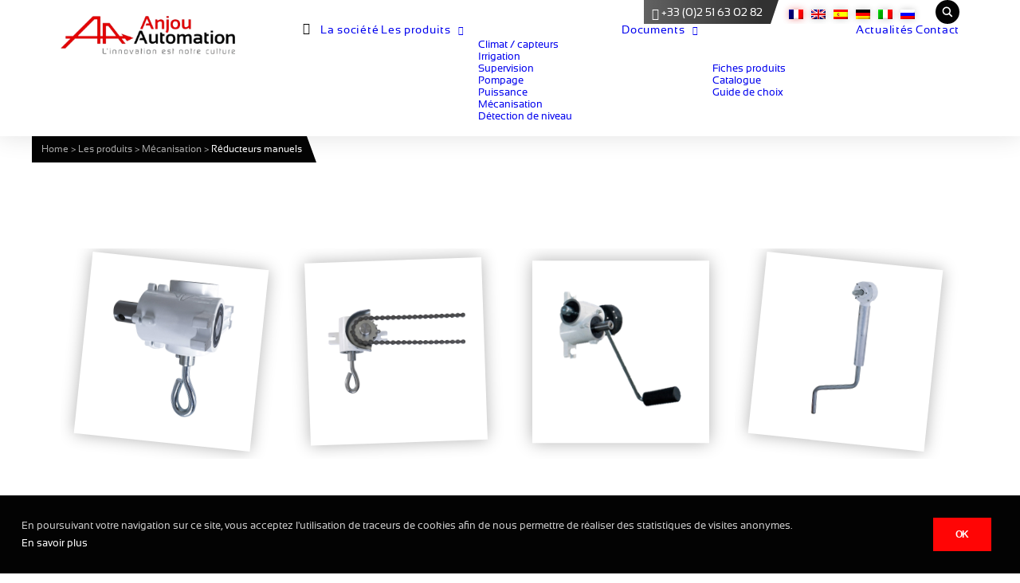

--- FILE ---
content_type: text/html; charset=utf-8
request_url: https://www.google.com/recaptcha/api2/anchor?ar=1&k=6LeyNlMrAAAAAJe7RTxVRCYEQ11maTKoX9a-awwZ&co=aHR0cHM6Ly93d3cuYW5qb3VhdXRvbWF0aW9uLmNvbTo0NDM.&hl=en&v=PoyoqOPhxBO7pBk68S4YbpHZ&size=invisible&anchor-ms=20000&execute-ms=30000&cb=iwzaqdqfw4jr
body_size: 48619
content:
<!DOCTYPE HTML><html dir="ltr" lang="en"><head><meta http-equiv="Content-Type" content="text/html; charset=UTF-8">
<meta http-equiv="X-UA-Compatible" content="IE=edge">
<title>reCAPTCHA</title>
<style type="text/css">
/* cyrillic-ext */
@font-face {
  font-family: 'Roboto';
  font-style: normal;
  font-weight: 400;
  font-stretch: 100%;
  src: url(//fonts.gstatic.com/s/roboto/v48/KFO7CnqEu92Fr1ME7kSn66aGLdTylUAMa3GUBHMdazTgWw.woff2) format('woff2');
  unicode-range: U+0460-052F, U+1C80-1C8A, U+20B4, U+2DE0-2DFF, U+A640-A69F, U+FE2E-FE2F;
}
/* cyrillic */
@font-face {
  font-family: 'Roboto';
  font-style: normal;
  font-weight: 400;
  font-stretch: 100%;
  src: url(//fonts.gstatic.com/s/roboto/v48/KFO7CnqEu92Fr1ME7kSn66aGLdTylUAMa3iUBHMdazTgWw.woff2) format('woff2');
  unicode-range: U+0301, U+0400-045F, U+0490-0491, U+04B0-04B1, U+2116;
}
/* greek-ext */
@font-face {
  font-family: 'Roboto';
  font-style: normal;
  font-weight: 400;
  font-stretch: 100%;
  src: url(//fonts.gstatic.com/s/roboto/v48/KFO7CnqEu92Fr1ME7kSn66aGLdTylUAMa3CUBHMdazTgWw.woff2) format('woff2');
  unicode-range: U+1F00-1FFF;
}
/* greek */
@font-face {
  font-family: 'Roboto';
  font-style: normal;
  font-weight: 400;
  font-stretch: 100%;
  src: url(//fonts.gstatic.com/s/roboto/v48/KFO7CnqEu92Fr1ME7kSn66aGLdTylUAMa3-UBHMdazTgWw.woff2) format('woff2');
  unicode-range: U+0370-0377, U+037A-037F, U+0384-038A, U+038C, U+038E-03A1, U+03A3-03FF;
}
/* math */
@font-face {
  font-family: 'Roboto';
  font-style: normal;
  font-weight: 400;
  font-stretch: 100%;
  src: url(//fonts.gstatic.com/s/roboto/v48/KFO7CnqEu92Fr1ME7kSn66aGLdTylUAMawCUBHMdazTgWw.woff2) format('woff2');
  unicode-range: U+0302-0303, U+0305, U+0307-0308, U+0310, U+0312, U+0315, U+031A, U+0326-0327, U+032C, U+032F-0330, U+0332-0333, U+0338, U+033A, U+0346, U+034D, U+0391-03A1, U+03A3-03A9, U+03B1-03C9, U+03D1, U+03D5-03D6, U+03F0-03F1, U+03F4-03F5, U+2016-2017, U+2034-2038, U+203C, U+2040, U+2043, U+2047, U+2050, U+2057, U+205F, U+2070-2071, U+2074-208E, U+2090-209C, U+20D0-20DC, U+20E1, U+20E5-20EF, U+2100-2112, U+2114-2115, U+2117-2121, U+2123-214F, U+2190, U+2192, U+2194-21AE, U+21B0-21E5, U+21F1-21F2, U+21F4-2211, U+2213-2214, U+2216-22FF, U+2308-230B, U+2310, U+2319, U+231C-2321, U+2336-237A, U+237C, U+2395, U+239B-23B7, U+23D0, U+23DC-23E1, U+2474-2475, U+25AF, U+25B3, U+25B7, U+25BD, U+25C1, U+25CA, U+25CC, U+25FB, U+266D-266F, U+27C0-27FF, U+2900-2AFF, U+2B0E-2B11, U+2B30-2B4C, U+2BFE, U+3030, U+FF5B, U+FF5D, U+1D400-1D7FF, U+1EE00-1EEFF;
}
/* symbols */
@font-face {
  font-family: 'Roboto';
  font-style: normal;
  font-weight: 400;
  font-stretch: 100%;
  src: url(//fonts.gstatic.com/s/roboto/v48/KFO7CnqEu92Fr1ME7kSn66aGLdTylUAMaxKUBHMdazTgWw.woff2) format('woff2');
  unicode-range: U+0001-000C, U+000E-001F, U+007F-009F, U+20DD-20E0, U+20E2-20E4, U+2150-218F, U+2190, U+2192, U+2194-2199, U+21AF, U+21E6-21F0, U+21F3, U+2218-2219, U+2299, U+22C4-22C6, U+2300-243F, U+2440-244A, U+2460-24FF, U+25A0-27BF, U+2800-28FF, U+2921-2922, U+2981, U+29BF, U+29EB, U+2B00-2BFF, U+4DC0-4DFF, U+FFF9-FFFB, U+10140-1018E, U+10190-1019C, U+101A0, U+101D0-101FD, U+102E0-102FB, U+10E60-10E7E, U+1D2C0-1D2D3, U+1D2E0-1D37F, U+1F000-1F0FF, U+1F100-1F1AD, U+1F1E6-1F1FF, U+1F30D-1F30F, U+1F315, U+1F31C, U+1F31E, U+1F320-1F32C, U+1F336, U+1F378, U+1F37D, U+1F382, U+1F393-1F39F, U+1F3A7-1F3A8, U+1F3AC-1F3AF, U+1F3C2, U+1F3C4-1F3C6, U+1F3CA-1F3CE, U+1F3D4-1F3E0, U+1F3ED, U+1F3F1-1F3F3, U+1F3F5-1F3F7, U+1F408, U+1F415, U+1F41F, U+1F426, U+1F43F, U+1F441-1F442, U+1F444, U+1F446-1F449, U+1F44C-1F44E, U+1F453, U+1F46A, U+1F47D, U+1F4A3, U+1F4B0, U+1F4B3, U+1F4B9, U+1F4BB, U+1F4BF, U+1F4C8-1F4CB, U+1F4D6, U+1F4DA, U+1F4DF, U+1F4E3-1F4E6, U+1F4EA-1F4ED, U+1F4F7, U+1F4F9-1F4FB, U+1F4FD-1F4FE, U+1F503, U+1F507-1F50B, U+1F50D, U+1F512-1F513, U+1F53E-1F54A, U+1F54F-1F5FA, U+1F610, U+1F650-1F67F, U+1F687, U+1F68D, U+1F691, U+1F694, U+1F698, U+1F6AD, U+1F6B2, U+1F6B9-1F6BA, U+1F6BC, U+1F6C6-1F6CF, U+1F6D3-1F6D7, U+1F6E0-1F6EA, U+1F6F0-1F6F3, U+1F6F7-1F6FC, U+1F700-1F7FF, U+1F800-1F80B, U+1F810-1F847, U+1F850-1F859, U+1F860-1F887, U+1F890-1F8AD, U+1F8B0-1F8BB, U+1F8C0-1F8C1, U+1F900-1F90B, U+1F93B, U+1F946, U+1F984, U+1F996, U+1F9E9, U+1FA00-1FA6F, U+1FA70-1FA7C, U+1FA80-1FA89, U+1FA8F-1FAC6, U+1FACE-1FADC, U+1FADF-1FAE9, U+1FAF0-1FAF8, U+1FB00-1FBFF;
}
/* vietnamese */
@font-face {
  font-family: 'Roboto';
  font-style: normal;
  font-weight: 400;
  font-stretch: 100%;
  src: url(//fonts.gstatic.com/s/roboto/v48/KFO7CnqEu92Fr1ME7kSn66aGLdTylUAMa3OUBHMdazTgWw.woff2) format('woff2');
  unicode-range: U+0102-0103, U+0110-0111, U+0128-0129, U+0168-0169, U+01A0-01A1, U+01AF-01B0, U+0300-0301, U+0303-0304, U+0308-0309, U+0323, U+0329, U+1EA0-1EF9, U+20AB;
}
/* latin-ext */
@font-face {
  font-family: 'Roboto';
  font-style: normal;
  font-weight: 400;
  font-stretch: 100%;
  src: url(//fonts.gstatic.com/s/roboto/v48/KFO7CnqEu92Fr1ME7kSn66aGLdTylUAMa3KUBHMdazTgWw.woff2) format('woff2');
  unicode-range: U+0100-02BA, U+02BD-02C5, U+02C7-02CC, U+02CE-02D7, U+02DD-02FF, U+0304, U+0308, U+0329, U+1D00-1DBF, U+1E00-1E9F, U+1EF2-1EFF, U+2020, U+20A0-20AB, U+20AD-20C0, U+2113, U+2C60-2C7F, U+A720-A7FF;
}
/* latin */
@font-face {
  font-family: 'Roboto';
  font-style: normal;
  font-weight: 400;
  font-stretch: 100%;
  src: url(//fonts.gstatic.com/s/roboto/v48/KFO7CnqEu92Fr1ME7kSn66aGLdTylUAMa3yUBHMdazQ.woff2) format('woff2');
  unicode-range: U+0000-00FF, U+0131, U+0152-0153, U+02BB-02BC, U+02C6, U+02DA, U+02DC, U+0304, U+0308, U+0329, U+2000-206F, U+20AC, U+2122, U+2191, U+2193, U+2212, U+2215, U+FEFF, U+FFFD;
}
/* cyrillic-ext */
@font-face {
  font-family: 'Roboto';
  font-style: normal;
  font-weight: 500;
  font-stretch: 100%;
  src: url(//fonts.gstatic.com/s/roboto/v48/KFO7CnqEu92Fr1ME7kSn66aGLdTylUAMa3GUBHMdazTgWw.woff2) format('woff2');
  unicode-range: U+0460-052F, U+1C80-1C8A, U+20B4, U+2DE0-2DFF, U+A640-A69F, U+FE2E-FE2F;
}
/* cyrillic */
@font-face {
  font-family: 'Roboto';
  font-style: normal;
  font-weight: 500;
  font-stretch: 100%;
  src: url(//fonts.gstatic.com/s/roboto/v48/KFO7CnqEu92Fr1ME7kSn66aGLdTylUAMa3iUBHMdazTgWw.woff2) format('woff2');
  unicode-range: U+0301, U+0400-045F, U+0490-0491, U+04B0-04B1, U+2116;
}
/* greek-ext */
@font-face {
  font-family: 'Roboto';
  font-style: normal;
  font-weight: 500;
  font-stretch: 100%;
  src: url(//fonts.gstatic.com/s/roboto/v48/KFO7CnqEu92Fr1ME7kSn66aGLdTylUAMa3CUBHMdazTgWw.woff2) format('woff2');
  unicode-range: U+1F00-1FFF;
}
/* greek */
@font-face {
  font-family: 'Roboto';
  font-style: normal;
  font-weight: 500;
  font-stretch: 100%;
  src: url(//fonts.gstatic.com/s/roboto/v48/KFO7CnqEu92Fr1ME7kSn66aGLdTylUAMa3-UBHMdazTgWw.woff2) format('woff2');
  unicode-range: U+0370-0377, U+037A-037F, U+0384-038A, U+038C, U+038E-03A1, U+03A3-03FF;
}
/* math */
@font-face {
  font-family: 'Roboto';
  font-style: normal;
  font-weight: 500;
  font-stretch: 100%;
  src: url(//fonts.gstatic.com/s/roboto/v48/KFO7CnqEu92Fr1ME7kSn66aGLdTylUAMawCUBHMdazTgWw.woff2) format('woff2');
  unicode-range: U+0302-0303, U+0305, U+0307-0308, U+0310, U+0312, U+0315, U+031A, U+0326-0327, U+032C, U+032F-0330, U+0332-0333, U+0338, U+033A, U+0346, U+034D, U+0391-03A1, U+03A3-03A9, U+03B1-03C9, U+03D1, U+03D5-03D6, U+03F0-03F1, U+03F4-03F5, U+2016-2017, U+2034-2038, U+203C, U+2040, U+2043, U+2047, U+2050, U+2057, U+205F, U+2070-2071, U+2074-208E, U+2090-209C, U+20D0-20DC, U+20E1, U+20E5-20EF, U+2100-2112, U+2114-2115, U+2117-2121, U+2123-214F, U+2190, U+2192, U+2194-21AE, U+21B0-21E5, U+21F1-21F2, U+21F4-2211, U+2213-2214, U+2216-22FF, U+2308-230B, U+2310, U+2319, U+231C-2321, U+2336-237A, U+237C, U+2395, U+239B-23B7, U+23D0, U+23DC-23E1, U+2474-2475, U+25AF, U+25B3, U+25B7, U+25BD, U+25C1, U+25CA, U+25CC, U+25FB, U+266D-266F, U+27C0-27FF, U+2900-2AFF, U+2B0E-2B11, U+2B30-2B4C, U+2BFE, U+3030, U+FF5B, U+FF5D, U+1D400-1D7FF, U+1EE00-1EEFF;
}
/* symbols */
@font-face {
  font-family: 'Roboto';
  font-style: normal;
  font-weight: 500;
  font-stretch: 100%;
  src: url(//fonts.gstatic.com/s/roboto/v48/KFO7CnqEu92Fr1ME7kSn66aGLdTylUAMaxKUBHMdazTgWw.woff2) format('woff2');
  unicode-range: U+0001-000C, U+000E-001F, U+007F-009F, U+20DD-20E0, U+20E2-20E4, U+2150-218F, U+2190, U+2192, U+2194-2199, U+21AF, U+21E6-21F0, U+21F3, U+2218-2219, U+2299, U+22C4-22C6, U+2300-243F, U+2440-244A, U+2460-24FF, U+25A0-27BF, U+2800-28FF, U+2921-2922, U+2981, U+29BF, U+29EB, U+2B00-2BFF, U+4DC0-4DFF, U+FFF9-FFFB, U+10140-1018E, U+10190-1019C, U+101A0, U+101D0-101FD, U+102E0-102FB, U+10E60-10E7E, U+1D2C0-1D2D3, U+1D2E0-1D37F, U+1F000-1F0FF, U+1F100-1F1AD, U+1F1E6-1F1FF, U+1F30D-1F30F, U+1F315, U+1F31C, U+1F31E, U+1F320-1F32C, U+1F336, U+1F378, U+1F37D, U+1F382, U+1F393-1F39F, U+1F3A7-1F3A8, U+1F3AC-1F3AF, U+1F3C2, U+1F3C4-1F3C6, U+1F3CA-1F3CE, U+1F3D4-1F3E0, U+1F3ED, U+1F3F1-1F3F3, U+1F3F5-1F3F7, U+1F408, U+1F415, U+1F41F, U+1F426, U+1F43F, U+1F441-1F442, U+1F444, U+1F446-1F449, U+1F44C-1F44E, U+1F453, U+1F46A, U+1F47D, U+1F4A3, U+1F4B0, U+1F4B3, U+1F4B9, U+1F4BB, U+1F4BF, U+1F4C8-1F4CB, U+1F4D6, U+1F4DA, U+1F4DF, U+1F4E3-1F4E6, U+1F4EA-1F4ED, U+1F4F7, U+1F4F9-1F4FB, U+1F4FD-1F4FE, U+1F503, U+1F507-1F50B, U+1F50D, U+1F512-1F513, U+1F53E-1F54A, U+1F54F-1F5FA, U+1F610, U+1F650-1F67F, U+1F687, U+1F68D, U+1F691, U+1F694, U+1F698, U+1F6AD, U+1F6B2, U+1F6B9-1F6BA, U+1F6BC, U+1F6C6-1F6CF, U+1F6D3-1F6D7, U+1F6E0-1F6EA, U+1F6F0-1F6F3, U+1F6F7-1F6FC, U+1F700-1F7FF, U+1F800-1F80B, U+1F810-1F847, U+1F850-1F859, U+1F860-1F887, U+1F890-1F8AD, U+1F8B0-1F8BB, U+1F8C0-1F8C1, U+1F900-1F90B, U+1F93B, U+1F946, U+1F984, U+1F996, U+1F9E9, U+1FA00-1FA6F, U+1FA70-1FA7C, U+1FA80-1FA89, U+1FA8F-1FAC6, U+1FACE-1FADC, U+1FADF-1FAE9, U+1FAF0-1FAF8, U+1FB00-1FBFF;
}
/* vietnamese */
@font-face {
  font-family: 'Roboto';
  font-style: normal;
  font-weight: 500;
  font-stretch: 100%;
  src: url(//fonts.gstatic.com/s/roboto/v48/KFO7CnqEu92Fr1ME7kSn66aGLdTylUAMa3OUBHMdazTgWw.woff2) format('woff2');
  unicode-range: U+0102-0103, U+0110-0111, U+0128-0129, U+0168-0169, U+01A0-01A1, U+01AF-01B0, U+0300-0301, U+0303-0304, U+0308-0309, U+0323, U+0329, U+1EA0-1EF9, U+20AB;
}
/* latin-ext */
@font-face {
  font-family: 'Roboto';
  font-style: normal;
  font-weight: 500;
  font-stretch: 100%;
  src: url(//fonts.gstatic.com/s/roboto/v48/KFO7CnqEu92Fr1ME7kSn66aGLdTylUAMa3KUBHMdazTgWw.woff2) format('woff2');
  unicode-range: U+0100-02BA, U+02BD-02C5, U+02C7-02CC, U+02CE-02D7, U+02DD-02FF, U+0304, U+0308, U+0329, U+1D00-1DBF, U+1E00-1E9F, U+1EF2-1EFF, U+2020, U+20A0-20AB, U+20AD-20C0, U+2113, U+2C60-2C7F, U+A720-A7FF;
}
/* latin */
@font-face {
  font-family: 'Roboto';
  font-style: normal;
  font-weight: 500;
  font-stretch: 100%;
  src: url(//fonts.gstatic.com/s/roboto/v48/KFO7CnqEu92Fr1ME7kSn66aGLdTylUAMa3yUBHMdazQ.woff2) format('woff2');
  unicode-range: U+0000-00FF, U+0131, U+0152-0153, U+02BB-02BC, U+02C6, U+02DA, U+02DC, U+0304, U+0308, U+0329, U+2000-206F, U+20AC, U+2122, U+2191, U+2193, U+2212, U+2215, U+FEFF, U+FFFD;
}
/* cyrillic-ext */
@font-face {
  font-family: 'Roboto';
  font-style: normal;
  font-weight: 900;
  font-stretch: 100%;
  src: url(//fonts.gstatic.com/s/roboto/v48/KFO7CnqEu92Fr1ME7kSn66aGLdTylUAMa3GUBHMdazTgWw.woff2) format('woff2');
  unicode-range: U+0460-052F, U+1C80-1C8A, U+20B4, U+2DE0-2DFF, U+A640-A69F, U+FE2E-FE2F;
}
/* cyrillic */
@font-face {
  font-family: 'Roboto';
  font-style: normal;
  font-weight: 900;
  font-stretch: 100%;
  src: url(//fonts.gstatic.com/s/roboto/v48/KFO7CnqEu92Fr1ME7kSn66aGLdTylUAMa3iUBHMdazTgWw.woff2) format('woff2');
  unicode-range: U+0301, U+0400-045F, U+0490-0491, U+04B0-04B1, U+2116;
}
/* greek-ext */
@font-face {
  font-family: 'Roboto';
  font-style: normal;
  font-weight: 900;
  font-stretch: 100%;
  src: url(//fonts.gstatic.com/s/roboto/v48/KFO7CnqEu92Fr1ME7kSn66aGLdTylUAMa3CUBHMdazTgWw.woff2) format('woff2');
  unicode-range: U+1F00-1FFF;
}
/* greek */
@font-face {
  font-family: 'Roboto';
  font-style: normal;
  font-weight: 900;
  font-stretch: 100%;
  src: url(//fonts.gstatic.com/s/roboto/v48/KFO7CnqEu92Fr1ME7kSn66aGLdTylUAMa3-UBHMdazTgWw.woff2) format('woff2');
  unicode-range: U+0370-0377, U+037A-037F, U+0384-038A, U+038C, U+038E-03A1, U+03A3-03FF;
}
/* math */
@font-face {
  font-family: 'Roboto';
  font-style: normal;
  font-weight: 900;
  font-stretch: 100%;
  src: url(//fonts.gstatic.com/s/roboto/v48/KFO7CnqEu92Fr1ME7kSn66aGLdTylUAMawCUBHMdazTgWw.woff2) format('woff2');
  unicode-range: U+0302-0303, U+0305, U+0307-0308, U+0310, U+0312, U+0315, U+031A, U+0326-0327, U+032C, U+032F-0330, U+0332-0333, U+0338, U+033A, U+0346, U+034D, U+0391-03A1, U+03A3-03A9, U+03B1-03C9, U+03D1, U+03D5-03D6, U+03F0-03F1, U+03F4-03F5, U+2016-2017, U+2034-2038, U+203C, U+2040, U+2043, U+2047, U+2050, U+2057, U+205F, U+2070-2071, U+2074-208E, U+2090-209C, U+20D0-20DC, U+20E1, U+20E5-20EF, U+2100-2112, U+2114-2115, U+2117-2121, U+2123-214F, U+2190, U+2192, U+2194-21AE, U+21B0-21E5, U+21F1-21F2, U+21F4-2211, U+2213-2214, U+2216-22FF, U+2308-230B, U+2310, U+2319, U+231C-2321, U+2336-237A, U+237C, U+2395, U+239B-23B7, U+23D0, U+23DC-23E1, U+2474-2475, U+25AF, U+25B3, U+25B7, U+25BD, U+25C1, U+25CA, U+25CC, U+25FB, U+266D-266F, U+27C0-27FF, U+2900-2AFF, U+2B0E-2B11, U+2B30-2B4C, U+2BFE, U+3030, U+FF5B, U+FF5D, U+1D400-1D7FF, U+1EE00-1EEFF;
}
/* symbols */
@font-face {
  font-family: 'Roboto';
  font-style: normal;
  font-weight: 900;
  font-stretch: 100%;
  src: url(//fonts.gstatic.com/s/roboto/v48/KFO7CnqEu92Fr1ME7kSn66aGLdTylUAMaxKUBHMdazTgWw.woff2) format('woff2');
  unicode-range: U+0001-000C, U+000E-001F, U+007F-009F, U+20DD-20E0, U+20E2-20E4, U+2150-218F, U+2190, U+2192, U+2194-2199, U+21AF, U+21E6-21F0, U+21F3, U+2218-2219, U+2299, U+22C4-22C6, U+2300-243F, U+2440-244A, U+2460-24FF, U+25A0-27BF, U+2800-28FF, U+2921-2922, U+2981, U+29BF, U+29EB, U+2B00-2BFF, U+4DC0-4DFF, U+FFF9-FFFB, U+10140-1018E, U+10190-1019C, U+101A0, U+101D0-101FD, U+102E0-102FB, U+10E60-10E7E, U+1D2C0-1D2D3, U+1D2E0-1D37F, U+1F000-1F0FF, U+1F100-1F1AD, U+1F1E6-1F1FF, U+1F30D-1F30F, U+1F315, U+1F31C, U+1F31E, U+1F320-1F32C, U+1F336, U+1F378, U+1F37D, U+1F382, U+1F393-1F39F, U+1F3A7-1F3A8, U+1F3AC-1F3AF, U+1F3C2, U+1F3C4-1F3C6, U+1F3CA-1F3CE, U+1F3D4-1F3E0, U+1F3ED, U+1F3F1-1F3F3, U+1F3F5-1F3F7, U+1F408, U+1F415, U+1F41F, U+1F426, U+1F43F, U+1F441-1F442, U+1F444, U+1F446-1F449, U+1F44C-1F44E, U+1F453, U+1F46A, U+1F47D, U+1F4A3, U+1F4B0, U+1F4B3, U+1F4B9, U+1F4BB, U+1F4BF, U+1F4C8-1F4CB, U+1F4D6, U+1F4DA, U+1F4DF, U+1F4E3-1F4E6, U+1F4EA-1F4ED, U+1F4F7, U+1F4F9-1F4FB, U+1F4FD-1F4FE, U+1F503, U+1F507-1F50B, U+1F50D, U+1F512-1F513, U+1F53E-1F54A, U+1F54F-1F5FA, U+1F610, U+1F650-1F67F, U+1F687, U+1F68D, U+1F691, U+1F694, U+1F698, U+1F6AD, U+1F6B2, U+1F6B9-1F6BA, U+1F6BC, U+1F6C6-1F6CF, U+1F6D3-1F6D7, U+1F6E0-1F6EA, U+1F6F0-1F6F3, U+1F6F7-1F6FC, U+1F700-1F7FF, U+1F800-1F80B, U+1F810-1F847, U+1F850-1F859, U+1F860-1F887, U+1F890-1F8AD, U+1F8B0-1F8BB, U+1F8C0-1F8C1, U+1F900-1F90B, U+1F93B, U+1F946, U+1F984, U+1F996, U+1F9E9, U+1FA00-1FA6F, U+1FA70-1FA7C, U+1FA80-1FA89, U+1FA8F-1FAC6, U+1FACE-1FADC, U+1FADF-1FAE9, U+1FAF0-1FAF8, U+1FB00-1FBFF;
}
/* vietnamese */
@font-face {
  font-family: 'Roboto';
  font-style: normal;
  font-weight: 900;
  font-stretch: 100%;
  src: url(//fonts.gstatic.com/s/roboto/v48/KFO7CnqEu92Fr1ME7kSn66aGLdTylUAMa3OUBHMdazTgWw.woff2) format('woff2');
  unicode-range: U+0102-0103, U+0110-0111, U+0128-0129, U+0168-0169, U+01A0-01A1, U+01AF-01B0, U+0300-0301, U+0303-0304, U+0308-0309, U+0323, U+0329, U+1EA0-1EF9, U+20AB;
}
/* latin-ext */
@font-face {
  font-family: 'Roboto';
  font-style: normal;
  font-weight: 900;
  font-stretch: 100%;
  src: url(//fonts.gstatic.com/s/roboto/v48/KFO7CnqEu92Fr1ME7kSn66aGLdTylUAMa3KUBHMdazTgWw.woff2) format('woff2');
  unicode-range: U+0100-02BA, U+02BD-02C5, U+02C7-02CC, U+02CE-02D7, U+02DD-02FF, U+0304, U+0308, U+0329, U+1D00-1DBF, U+1E00-1E9F, U+1EF2-1EFF, U+2020, U+20A0-20AB, U+20AD-20C0, U+2113, U+2C60-2C7F, U+A720-A7FF;
}
/* latin */
@font-face {
  font-family: 'Roboto';
  font-style: normal;
  font-weight: 900;
  font-stretch: 100%;
  src: url(//fonts.gstatic.com/s/roboto/v48/KFO7CnqEu92Fr1ME7kSn66aGLdTylUAMa3yUBHMdazQ.woff2) format('woff2');
  unicode-range: U+0000-00FF, U+0131, U+0152-0153, U+02BB-02BC, U+02C6, U+02DA, U+02DC, U+0304, U+0308, U+0329, U+2000-206F, U+20AC, U+2122, U+2191, U+2193, U+2212, U+2215, U+FEFF, U+FFFD;
}

</style>
<link rel="stylesheet" type="text/css" href="https://www.gstatic.com/recaptcha/releases/PoyoqOPhxBO7pBk68S4YbpHZ/styles__ltr.css">
<script nonce="PFlUqod_kuwMAGJl5VPv6w" type="text/javascript">window['__recaptcha_api'] = 'https://www.google.com/recaptcha/api2/';</script>
<script type="text/javascript" src="https://www.gstatic.com/recaptcha/releases/PoyoqOPhxBO7pBk68S4YbpHZ/recaptcha__en.js" nonce="PFlUqod_kuwMAGJl5VPv6w">
      
    </script></head>
<body><div id="rc-anchor-alert" class="rc-anchor-alert"></div>
<input type="hidden" id="recaptcha-token" value="[base64]">
<script type="text/javascript" nonce="PFlUqod_kuwMAGJl5VPv6w">
      recaptcha.anchor.Main.init("[\x22ainput\x22,[\x22bgdata\x22,\x22\x22,\[base64]/[base64]/[base64]/bmV3IHJbeF0oY1swXSk6RT09Mj9uZXcgclt4XShjWzBdLGNbMV0pOkU9PTM/bmV3IHJbeF0oY1swXSxjWzFdLGNbMl0pOkU9PTQ/[base64]/[base64]/[base64]/[base64]/[base64]/[base64]/[base64]/[base64]\x22,\[base64]\\u003d\x22,\x22w71OwpvDnsOdwrgpGnbDqh4awqQ4L8O2SV1vXcKTwo9KTcOTwpXDosOAE17CosKvw6LCqAbDhcKqw63Dh8K4wo80wqpybUZUw6LCmjFbfMKaw6PCicK/TMOmw4rDgMKSwplWQFl1DsKrMsKYwp0THsOiIMOHMMOMw5HDunvCvGzDqcKxwo7ChsKOwq9GfMO4wqzDqUcMDjfCmygaw5EpwoUewrzCkl7Cu8Ojw53DsmJvwrrCqcO6Mz/Cm8Otw6hEwrrCpzVow5tLwpIfw7pXw5HDnsO4acOowrw6wqZZBcK6DcOYSCXCp2jDnsO+eMKMbsK/wplpw61hLcOPw6cpwqVSw4w7McKOw6/CtsOPWUsNw5kQwrzDjsOtF8OLw7HCnMKkwodIwpvDisKmw6LDpMOICAYgwqtvw6g9Fg5Mw5lCOsOdB8OhwppywqtUwq3CvsKwwos8JMKowq/CrsKbGkTDrcK9cRtQw5B5IF/CncOBIcOhwqLDhMK0w7rDpi0Sw5vCs8KswpILw6jChijCm8OIwqrCkMKDwqcqGyXCsGNyasOuZMKwaMKCGMOkXsO7w5VQEAXDhcK8bMOWeAF3A8Kyw5wLw63CmsKwwqcww7TDmcO7w7/Ds11sQx5wVDxyES7Dl8Obw4rCrcO8UyxEADzCjsKGKlB5w75ZZmJYw7QZaS9YFsKXw7/CogIZaMOmW8OLY8K2w7RLw7PDrTJ6w5vDpsOaS8KWFcKYI8O/[base64]/DlcOhw6IfRwLCkWHChWQHwq9GdcKZB8KrL17Dv8KYwpIawqZuZFXCo3HCs8K8Gx1oAQwCEE3ClMK+wp45w5rCpsKDwpwgISczP2E8Y8O1BsOow515e8Kaw7kYwo5hw7nDiTTDgArCgsKRV30sw7/[base64]/XGvCmAgYMmnCqMKqakXDlQ/DulnCtkQzwp1DdSrClMORe8Kow7zCj8KGw5jCoGQnD8KGZTzDrcKiw7PClnLCsjbCvsOKU8OZZ8Kow5JgwozCpThxHlNXw4Jmw41qPXYgS25Pw7oiw79+w7jDs2MiWl3ChsKvw4t/w7M6w4PDlMKTw6DDr8K6ccO9TgpPw7x7wo8dw7wnwoUiwrzDqQ7CimHCo8Oqw7RLHWRFworDucKUS8OjdVEew6oAOVIsZsOpWTUlXcOaDMOqw6XDlsKJdn/[base64]/CumtDOcOxCsO3C8OeAcKrQkPDlAvDn3zDiWXDgRDDkMOHw6dlwoZ6wrDCgcK/w4PCgll0w6o7JsKvwq7Dv8KbwqvCqT4VZsKkWMKcw5wYCCnDusOswok7FMKUf8OJOmfDm8KNw5RKLkhVYTvCrjPDhsKBHCTDlnNaw6jCshjDvx/DrcK3JHHDikvChcO/Y043woghw7I9aMOnc3Fsw43CgSXCkMK8P3nCjnTCkxJgwpvDpGbCo8O/wo3CiyhhYcKfb8KFw5pFbsK0w4QyXcK1woHCkj5TRQsGLGrDnhNjwqc+aXABXCEWw6sJwqTDrzJPKcOsezDDtw/Cqg7DkcOdZ8KXw7R/cBo8wpY+d3AfZ8OSW0krwrrDlgJIwppWZMK4GhYoIsOtw7XDoMORwrrDuMO/UMKSwo4MS8Kzw4HDmMOGwrDDp2skdTnCs2UPwpHCt2PDgQ0FwrMGC8OLwonDu8ORw4/[base64]/w6XDrcO3cSfCqMOfw5rCgcO3DADCq8Klw73CqX7DvWTDpMOlcRs9dsKzw6Buw6/[base64]/DtcKlw6AcFERVd8ODR8OUwqrCoMONehTDugHDisOfAcOewp7DssOHcHXDtCDDjxlCwprCgMOaIcOYQxpnIGDCnsKGEMOGKcOdLyfCrMKwJMKNGALDjSrCtMODMMOiw7VFwqfCpMKOw7LDrCJJN1nDgHg/woXCtcKlTMOkwqHDhS3Ck8KKwprDjMKPJ2nCk8OiJkMhw71pHzjCl8O/w7vDp8O3OEd1w5whw7/[base64]/DgMKaw45LwpnCpGnDjMKxw6LCnSzDq8KvbMKww6EOW1TCgcKdUhgKwodiw6jCksKRwrzDsMOcOMOmw4JpYD3CmMOPZsKkJ8OSVsOswonCtQDCpsK4wrjCj3lnZ009w7FgUgvDiMKJLmhnMSdaw7Zzw6/Ck8OaDg3CgsO4OHnDuMOUw6/CuVnCoMKUTsOYdsKYwqEVwqgOw5HDrAbCo3XCqsK4w5xkXHZSPMKKwqHDp1/DkMKPXD3DpmJqwpvCv8KawrEfwqLDt8OowqDDjxTDmXc7Vz/Cjh19BcKiesOmw5cWeMKlTsOnPUE+w7LCssOnXR/ClsKhwocgTC/DiMOuw5txwqYjNMO1XcKTEATCklN/AMK4w6rDkQpBa8OsEsOSw4UZYMOVwpImGFgPwpQsPG3Cs8OWw7gZehXDgGoTPVDDtmggD8OlwoPCsyI5w4vDvsKhw6oRLsKgw7jDt8OgN8O2w7fDkRHDghMbXMK5wpkLw7pVEcK/wrEMP8KSw7nDgC9xGznDqWI7f2hQw4bCnX3CiMKdw6/DuFJxMMKbfy7Ck1HCkCbDjgPDrDXDj8Kiw6rDtApgwoA7PMOBwpHCjjTCgMKRasOMwr/DoDgONVXCksOdwp3DpWcyEnvDscK0WcKww4V1woLDrMKQXErDlGfDvwHClsK5wr3Do3lMU8OIbsOoKsKzwrV+woTCqDvDpcOcw7UqX8KDf8KPQ8KNRMO4w4Zgw6F+w7tKDMORwqvDsMKvw698wpLDo8Olw59ZwqAmwp4kwpHDnV14wp0Uw6TDpMOMwr7Cug7CuF3CgA/Dn0HDscOxwoLDmsKpwplbLwAnBAhEEWvCmSjDncO0w6DCqsK6HMK1w69vahnCrnZxUg/DhA1ORMOZbsKfJW/CgUnDgwvCn2zDpTXDvcOzCVwsw6rDrsOefGnCr8KgNsOVwoNaw6fDnsKIwrDDtsOWw6/Dj8KlEMKURSbDgMOGUCsYw7fDr3/Cu8O9CMKlwpliwqjCs8Ouw54OwrXCrEwfYcOBw7IPUEZgVThMZFUaYsO+w7lATT/Dq2zCiSsbRFXDhcOhwppQTi0xwoUpXFBIfiBVw5lSw4clwqMCwpzCmwvDlU/CtwrCqgXDr1BAGiwXX1/[base64]/ChRXCp8K5w7USYcK/[base64]/[base64]/DpMOocsKCwoxzwqUOA0BPw5VNJw/Cqw/ClXjDjnLDkWbDuHRawqfChHvDt8KCw5TCsBnDtcOJQQVxw6N6w6smwo/DosOmChxHwp5qwplYK8OPB8ORBsO5b0NqTcKvHjvDjMO0A8KrdgcFwpLDg8OSwp/DvcKkQmIDw5oZLRvDqxrDmsOUDsKHwq3DvTbDucOnw6N/[base64]/ChiHDrcKTw7zDgcO1w74+w67CtRRlwo5fwrbDrsK1RjoREsKBasO+W8KOwozDtcKawrjCjEPDtVBiHsOcU8Kwa8OBTsOUw7/DsC43w7LChj18w5QSwrAhw5/DncOhwqbDkWjDsWvDhMO5aijDoC/Dg8OoF3siwrF/w57Dp8Ojw7xzNALChMO4MmZ/[base64]/[base64]/I8KkwpY8PcO4fcKCbMKHE24sw6vCtcK2L8KzWzxeSMOSICjCjcOLw4k8VBvDp1DCjRjCqMOhw7HDnV3CowrCj8O7wqQ/w5hYwqcjwpzCh8KnwqXCkWZCw7x/RnDDi8KBwo50R1w6f2lFZ3rDtsKoVCxaJwRWfsO9HcOJAcKXcBPDqMOJZQ/DhcK1AMOAw6XDhCIqFBMxwrc8ScOSwprCsx5sIcKPcBPDosOLwoJVw7UgcMOaDkzDjxjCjX4/w6MjworDosKTw4nCg0UwJ1RcdcOgNcK4LcOHw7TDuxwTwpHCmsOQKgYhWMKmYMOjwr/DuMK8EBXDs8K+w7gRw5k/GA3DgsK1SAHCjm9yw4DCoMOqXcK2wo/CkW8dw5vDk8K6CcOeC8O4wrN0IX/Cvkgscn9AwrjCkSIHLMK8w63CmCTDoMOXwqsoOxrCt0fCp8Klwpd8IlpwwpUQSWPCgDPCkcO8XwcVwonDvDQTblModF8iaTnDhxlbw78fw7UeL8K5w7BQXMOCGMKJwo95wpQPUQgiw4DDmEN6wpB4W8Kdw74/[base64]/CllY5VTZWw7JVwrAFIMONw7fCpcKNGQgbwrt5AQzCm8Kaw6sRwoB4wp3CgVHCosKtLCfCqCFpaMOhYCPDiicFVMKOw79yb0dnWcOBw7NyPMKeEcOhHmZ2VEvCh8OVc8OBSnHCosOWExzCiATCoRQPw7fDukUsU8OrwqHDh2InLhwxw5/[base64]/Cs0otw7LDtsK3KsOKB8KPMcKbSW/CmnIwcHPDrMKJw6lqA8OCw57Dg8KXVV7CoQ3DosOdPMKDwosEwp7CrcOEwqTDn8KVJMO6w6jCvE8KUMOTw57Cq8OXN3LCjEkjBsOlJ2lKw6PDo8OUVxjCtCksa8Okw757PU8wcQbDscOnw6lLHcK+DXXCtX3DnsK1w6QewocQwonCvHbDjVNqwr/CqMKFw7lSV8KKQsOjLwTDtcKDek9OwolpIVQ7V0DCncOmwp0md3drH8K3wqPCnVPDicKLw7x+w5J2w7TDi8KUGVg0QcONGj/CiArDtsO7w4BjMlnCksKTWm/DpcK3w6cRw6gvwo5aBVbDv8ONMMK2V8KXV0tzwp7Dhm1/KTXCn1luNMK4NBpow5PCv8KwGHLDlsKfOcOaw6rCt8OGLsOAwqg8w5XDtsK9MsOvw5/CkcKSYMKCIFjCtR7CmBEOZMK3w73Dr8OYw5RJwpg0f8KQw4hLERjDujBrG8OQUMKfdh80w4tuRsOCZsK8w47CvcKDwptRRiLCq8OtwozCvw7DhhHDv8O3RsKCw7/Cl3zDrUnCsk/Cpkpjwq4bW8OQw4TCgMOAw4UCwq/[base64]/NMKcHXJhCcKgwpUMw5XCiAnClV/[base64]/cMOVCn7CncK9wpvDrVTDhMKtwoTClQNnwqJrwog1wpAqw7cbAMO2AQPDkGHCucKOAjvCsMK9wovCi8OaNg15w5bDlxZMbDXDuXjDpBIPwoFpwrDDu8ObKxRGwrElYMORGjfCqVh/aMKdwo3DlTLCtcKQw48efifCsgFVCy3DrHkyw57DhEtOw6vDlsKjYTPDhsKzwqTCpmJKBUhkw6IIaT/Dglg6wpDDj8K+wobDlwzCqcOHbDDDjHvCs2xHHC4Fw7QvYcOtM8Kcw4rDuS7DkXbDiH59b0suwpo8O8KEwoxFw5Q9aH1CN8OQVBzCl8KRWnsswo/[base64]/[base64]/CvDItVCzCjSx+NcOMeSjCqRUgayDCocKHdG7Cvmsgw6xsMMOTIMKHw5PDj8KLwol1wrzDiCXCmcKXw4jClXwxwq/CpcOdwrNGwpI/[base64]/Dg0vDgsOfwobDksOjbCIFwrbCtcOQCMO0w4TDmhDCnWjClMKQworDk8KSNnzCsG/[base64]/[base64]/Dri8hw47DlsKuQxjChcKDw5JTworCgMKQMMOMZnnCrnnDrCXCsUvCsR3Do1IQwrBEwq3DqMO9w6sOwpg5McOqIhl5w5HChMOew7HCo2xmw6Y5w6XCqsOAw6FVdkfCkMKYVMOCw70hw67ChcKLP8KdFH9Aw40SHlERwoDDkXfDuwbCrsKsw7d0Ck/Dr8KhLcOMwq54InLDo8K7ZsKMw5rCp8Ozd8KvIxdRZMO/[base64]/Dp2A1w5Y+e3PDki3DgMKGbcOfwonDsQBfPxrCukTCl2DDicOKPsKJw5bDniDCqQPDtsO4Rn4AN8OdDMKHN3M9MkNiwobCjTRXw5TCl8OOwqsaw6DDuMOWw44SP20wEcObw4vDgxtKIsOfYG8qPj5Fw6AcAcOXwo/[base64]/DtMKXw7HDjsKpXkjCrggcw6t4w50RDcK+UmfDnnsBSMKnJcKzw7TDtsKGd3ttM8OHOm1Fw53DoGNsZH5LOhNTWRltccK3V8OVwrUIbcKTKcO/RcK+M8OOH8OZZ8O7NMOewrE3wpoBUMONw4VBeyk1MmdXA8KzWDd0LVRIwqHDjsOtw61iw4Buw6wDwohlFAx+bVHCk8KFw6IUWWXDnMORcMKMw4fDl8OdbsK/[base64]/CrMKmKsK/[base64]/DkUfCmzXDnMO7wrDDqWPCuGFcZcKMworChhjCsHTDgkcgwrM4wr/Du8Knw7bDrCA1SMOiw6vDmcKGecOSwp/Do8KKw4nDhzFTw5dpw7Bsw7lHwpvClzR0w6xxWEXDpMOOPwvDq3zCrcOLMMOEw6dNw7QjNMOmwqPDu8OUBXLCsiESMHnDkRVmwrEvw7PDqmsvBk7CqG4CLcO9YFlpw6FxHm5RwrHDqsKOQFRuwoFpwpxqw4oCJMOld8ORw4LCusKrwp/Cg8OEw6Fuwq/[base64]/Cr0XDkMOJwpo6w6RtGU/Dh8KQQzPDj8O+w6bDj8K5bxhLNcKiwpbDvn4ifmgvwq8VXHbDoGzDnxdFSMK5w7Y5wqHDu3jDgUHDpCLDrXHDjwvDg8KFCsKKeSRDw5UJJmtsw64Twr0UH8KvbS0uTnMDKA0/wq7Cr2LDqS7Cv8KYwqISwq0rw6PDjMKMw4lvQcOVwo/DvsKVDyTCnTfDpsK7wrgXwrEOw4dsUmXCpU0Pw6cPUhLCssO5BcOrZHvCkkIPO8OZwokYNlIsA8KAw5DCmRVswoDDkcKWwojDssOrM1heScKsw7/Ct8O9ZnzCqMK/[base64]/DnXrDgmrDmyzDgRgXK8KYN8O6Zz3DscKZDmIDw57CnRTCjyMqwoLDusKPw4Qhw67ChcOkDcOJH8KAG8KFwpgvAn3CvzVqIQbDusOCXCc0PcKdwr0xwoEVT8Ocw6oUw4MNwrcQQMOwIsO/w7VjeHV7w5g8w4LCv8OXO8KgYA3Cj8KXw6o5w5/CjsKKe8KTw6XDncOCwqYgw4jCm8O3OWHDimxwwp3ClsOaJGpvI8KbHUnDvsOdwr5Ww4XCj8O/w4syw6fDonl5wrJ1wrIGw60xbz3CmUTCrkfCi17Cs8OLaUDClGNSfsKoeRHCoMOEw6A5A05hXnt/EsOTw5rDrMKtbX3CsjpMH2scIyHCryQIV3MdHjsODMOXOGnDtMK0N8KNwrvCjsKpQmAIcxTCtsOFZcKEw73Dh0PDnH/[base64]/[base64]/CiRNFS1vDg2PDmDR8w69cGMKCRTJzw60iEU9PwqPCtw3Dg8O/w5xKNcKBA8OFCsKew6Q8WMK9w7PDpMKgRsKAw63DgMO6G03DisKFw7s+PE/CvCvDvRINC8KjZWUiwp/CkjzCl8OxO0vCln1bw6xTwo3CmsKSwp7CmMKbQyzCsHvDu8KJw5LCtsOrYMO7w4gvwq/Cv8KbKREWaz5NOsKFwrLDmm3DjAXDsmY6w51/worDl8ONVsOIXS/Cr14FTMK6wpPClRsrXF0VwpXDijt4w51+FWPDvEDCsnEeEMK5w4zDgsKSw6sJHkDCpcOXw53Dj8OpMsOCN8Oif8KjwpHDnVnDrGXDvMO/[base64]/DjMOxBcOtw7XDvMOQw4ZWw6DCjMKzwo3CgcK8JkbCujBXw7PCtmfDqGHDnMOuw6M2VMKKEMKzMlfCvTc8wpLCt8OYwpxVw53Dv8KowpnDiG8YEcOkwp/Cu8Orw6M6BMK7RSjCssK9HnnDu8KbacKdWUBmXX5ewo9kWXhpacOjYcOvwqLCgMKXw74pUMKPaMOlOGFzDMK/wo/DvB/DjQLCgFXDtil1PsKAZsOWw41Zw44UwoprIQTCksKgajrDusKpdcKAw7VBw7plOsKAw4DDr8OXwobDkhPDpcKCw5TCo8KYeHjCqFocWMOvwrvDrMKfwpBvCSw1BzTCqgFGwqjClV4Hw73Cs8Oxw5DCl8Oqwo/Dv2fDnsO2w7jDpEXCkQXDk8OQCEhpw7x6YXfCjsOYw6TCiEDDrF3DssODFC5PwrA0w5s9WH80cXIvfD9aE8OxGcO7AsKqwq3CvmvCucO0w79CRhlwAX/Cny4Rw7vCiMK3w7LChkdVwrLDmhZhw7LCpghWw70cbMOZwo5NJMOpw608ajcfw57Du2hyCGQzYMK/[base64]/w5FNIWDDknzCssKfMsKAwprDuMOgwp/DvcOvJRnDpcOzHWnCiMK0wosfw5fDnMKQw4EjE8K8w55rwpENw57DilUJwrFYXMOhw5s7BsODwqPCtMOUw4lqwr7CjcKWdsKiw6luwrnCkysLD8Oxw64Qwr7DtXPCq3TDoywTwq9XbHXCl3zDpAcTwpnDqMOkQD9Ww6BsKUHCvsOPw4rChh/[base64]/Y8OfwqVXQw0dw6NZVF7DtMKkSRPDlE8SfcOZwpbDtcO5w57DtsOxwrh6w6/DpMKewqlmwovDlcOswobCnMOPVgkIw4PCksOZw6HDhj47DB5yw7/CnsOVMl3DgVPDm8O4aVfCo8ObYsK6woLCosO6wpzCl8K9wpggw4Y7wqkDw7HDmgPDinfDpEfCrsKfwoLDgXQmwp5NdcKfGcKTA8KowrDCl8K7VMK1wq9xFVV6JMOhOsOMw6tbwrtBZ8KwwpouWhB2woxdWcKswosQw5rDjkFkPgbDusOzwo/CgMO8CxDDmsOowpsXw6Ukw6VuKsO5bEp0D8OoUMKEWcOxLBLCiEsxwpPDnFkEw41swq0cw4/CukgVBcOAwoXDgnwpw5nCnG7CuMKQMyrDs8ONN1h/X0UtOsKOw73DjVPCu8K4w4PDhyLDj8OGST3DgSN0wrxHw5JnwprCtsK4wp0LBsKpZgjCkBvCuRXCvjzDrVllw5HDpsKZHwEyw7BDQMOVwow2V8O0Xl5VZcOcCcOzaMOewp/CpmLChloeNMO2H1LCj8Odwr3DuW87wocnMMKlH8Orw4zCnBZcw7zDikh0w5bCtsKywo7Dq8OUwrPCo3LClw1Vw7XCgwfCjMKPOhgFw7zDhsKuDVXCnMKGw50fKUTDkXvCvMKnwpXClBMnwqLCnh/CgsOFwooQwro/w7/CjSMmI8O4w4bDsz5+DMOvdsOyLxzDoMOxQCLCnsOAw4gXwoFTGETCucK8wo96dcOJwpgNXcOcY8OeOsOGMwhvwowQwrlnwobDum3Di0rCnMOOwrLCqMO7GsKLw7LCpD3Di8OIU8O3TVJxMwIBNsKxwobChBwrw5TCqnPCki/CrARdwrnDgsOMw6VQb2wZw47Ch33DlcKMIEQ3w6pCUsKYw4gzwqJTw7PDuGvDsmJyw5tswrk2w4fDr8O0wq3DlcKiw4QlO8Kiw7fCgDzDqsOWU0DChU7DqMO6EznDiMKCa0LCmcOVwrERDmA2wqnDsHITbsOpS8O+wrbCvHnCvcK/X8OKwrPDgxVlJTjClyPDhMK+wqxkworCocOGwpjDgRzDtsKDwoPCtzptwonCvxLDq8KjXQcPJTvDlcKCRgTDm8Krwp8Kw47CjGoxw5ZDw5HCkhTCtMOVw6LCosOrAcO3GcOFBsO3I8K/w491ZsO/w4bDm0Qhc8OYNsKkdsO2J8OVKy7CjMKDwpIEdBnCiRHDtcOOw7zClTc9wqhQwp3Cmh/[base64]/Cu8Kmw6p9cFF8w5rCosOGwrZ5w7nDmWPDoAfDqkURw4rDsMKOwpXDoMKfw6vCuwBRw6E9RMKuMnbCkSnDuWwnwqMuAFFNE8KuwrVTAlkwP3/[base64]/[base64]/wotuEWlww7/DsyfCrsOBem1owpIIDn3DrcOLwo/CtsOdwqvCn8K4wo7Dsy8SwqDCr1bCvcK3woIXTxPCg8O1wpzCq8KVwqdPwozCrzwESUDDpBLCvEwGSnDDhAoBwo7DoS40AMOpL11FZMKjwrvDisOMw47DtFktY8OmDcKoEcOxw7EIKcK0LsK3wr7DlW7CpcO8w5dewr/CgS4YFFTCjMOXwplWM0sGw4BVw50nRsKXw6HCk0o8w74EEgfDsMKsw5xlw4DDkcKjHsO7TjNHLSNTYMOPw5DCr8KTHEM9w5pCw4jDrsOcwow1w5zDm345w4PCjmHCm2rCtsKjwoQzwr/[base64]/CnsKhwrlIPcOKwp7CksKmw4M/[base64]/CpsOnKD5FwpXDm2FAwoUTOiEjNlROw5LCkcODwrLCocOrw7MJw4sZPiYtwqA8bBjClMOdwo7DrsKew6HDqwzDsEcLw6LCvMOMH8OtZw3Co1/[base64]/[base64]/DscO/[base64]/woHDlmdvc8KDPMOCwq49A1jDvg7DgnHDlBPDt8O/w58jw7HDrcOMwq5OGmbDvC/DoyFzw5IUe2fCnHjDrMK6w5N2PAU0w5XDrcO0w4/CqsKbTQUOw4JWwol1BS4LU8KISjrDjsOqw6zCm8KZwpLDlcO7wq/CuzHCi8ONFDHDvngWH2tIwpjDkMKeDMK6AcKzBWLDqsKAw7NUWcKGBnx1c8KySsOkRSrCnDPDmMOhwpPDncOqcsO8wp/DlMKWw4HDmmQbw5cvw4EoE143fgRow7/DpVHCnVrCpiHDonXDjULDtw/Ct8KAwoEaFRjDglxvLMKlw4QBwq3CqsK3wp4zw40tC8O6b8KCwrxPJMKOwprCuMKkw6Y/w551wqpiwptPHMKrwpJVMmvCoUB3w6TDjgfDgMOTwqU3GnHCoSNNwr1/[base64]/azBVVk0JwpJ/w7PCisKhwo8Ew4DCuSAGw4zCscO2woLDgcOwwoTCucKXYsKJFMKpFGcyAsKCEMKwPsO/w6JwwqggfCUzWcKiw7oLfcOQw7rDt8O+w6sjB2jCisO1VsKwwqnDnjfCh2kqwqBiwp9twrQ4d8O9QsK/w5YGa0nDkl3CjlnCisOiZBlheDAbw63Dik1/J8Kywp9UwqMowpDDkB/DosOyLcKdccKKK8OFwrojwoJaKU4wCW5WwrcHw7g4w503dR7Dk8KgK8Onw49awoTCrMKjw6HCnmNSwrzCr8KWCsKKwoXCjsKfCn/ClXHDusKCwpzDrcKyTcO3GgDCk8KEwofCmCDCsMO1LzbCksKObm0rw6l2w4vDiXfDqUTDu8Kew7RDKnLDs33Ds8KOJMO4bMO2acO/YTTDoVJnwoFDT8OuBQBZRQ9JwqbCt8K0MDrDrMOOw6XCj8OKfn8ZRyzDvsOCdcOZfQMuAAVuwoXCg15aw6vDo8KeJwkrwp7Cm8K0wrMzw4IJw5DCnkdqw60hJw9Pw7DDlcKFwpbCs0/[base64]/aMK7EcOEQsOJXsKpNwdfQQ7CmsO+S8OewrUvDR0vMMOSwqdEKMOoOsOAC8KKwpTDkMKowrAkf8OsMx/[base64]/[base64]/[base64]/CuMOhwonCiMO1KMKLwoBASsOhwqnCksOqw7rDnsOhw7U0J8KzcMOWw6jDicKWw7MFw4vCg8OzehN/[base64]/Kghfw4jCpsOjwonDjAEdUW1GZsKEwqDDuBVyw7MDU8OCwqlIZcK2wrPDnXlSwqE/wpplwo4MwrrChmPCkMKfLgTCp0HDmsKbNG/Co8KsThnCp8OKW2MJwpXClETDu8OceMKmXFXClMKtw6LDlsK1wrHDoFc1TFBkb8KUDW8GwrNDfMOmwpM8Mkx6wpzCvxABOg4tw4nDh8OsIsOEwrZ7w40ywoImwrDDpSpFAjpMPDZ3AUrDvcOuRAgHI0rDpEbDvTPDu8O/IXZfIl0BX8K7wp/DqlV1Y0MQw7LCtMK9NMOVw6VXasOhJwUjfVfDv8K4MGvDljF/[base64]/X8O3bjhpPGlPSitbwprDoXPCjXo1NkvDmMKOJE3DncKfY0/CoD4hUsKxVlbDpcKJwofCrFoZUsOJbcOHwoBIwq/CiMOfPQwmwqjClcOUwocVcDvCmcKmw7FNw6vCisKKIsKRWGdPw73Cq8ODwrJHwpbCg2XDrRIOfsKZwqsxQU8kHMKvd8O2wovDmMKpw6LDoMK/w4Bkwp7Ck8OUMcOvK8O9QTLCtsOxwohiwqcNwrtAWw/DuW/CmiNFMcOeOWbDgMKGC8KfRFDCusO+HsO7cl7Dp8OuVQbDrjfDlsOED8KUFBnDhcOcSnwVfX9BBcOROCQWwrtzWsK/[base64]/Dqxwrw5U/Jm3Dv8KewqzCvMKxBMKuLsK5QcKhPcKkAGN/wpUIQUx6wqfDu8OAcCLCqcKeG8K1w5MpwqYnasOZwqzCvcKUK8OQODvDk8KNMABDUkXCkFYcw4ADwrjDqcKHXcKNdcOpwoxWwqUTJVFLQw/Dr8OlwoLDlcKiXkhLIcO9IwxUw6plGXtfGMKXQsOPBTrCpibCuQpnwqvCi3DDqxnCuXhJwppLZxhFLcKZDMOxLAllfRtZTMK/woTDjDXDjcKVw77DvljCksKew4saEH7CqMKaC8KwfHN6w5BdwpTChsKqwpDCtMO0w5MJT8OKw5N8a8OAEQF4TkDCi27ClhDCtMKawrjCgcKjwoHCsy1rHsOWWTDDgcKpw6x3GGTDqUbDvXvDmsKJwpTDtsOdw5R6OGvCsT/DtE5WUcK/wqHDmHbClVzCvT42DMOiw6kdLQRVbMKUwrc6w57CgsO2w4RYwpzDhAMCwoDCvU/CtcKNwo8LPh7Cn3DDlFrDoUnDo8O8wq4MwprCki0mK8KEV1jDqwVSQB3CvyvCpsOhw6PCpcKXwr7DhwnChkVMUcO/[base64]/w5nCoW3Dj8Kyw6ZnwpJew7Nowr9tGTzCkMKrw592BcKMHMO5wodUAwh2JUdeJ8ObwqAjwprDowkgwqHDrlYpb8KdI8KhXsKYesK9w4B5O8OYw5o+wq/[base64]/w7djGzxlw70fBcO8EB8RwpPDqcKXwpQaWsOIVcOiw7/CrsKOwqo7wo7Dq8K9HcKSwovDviLCsQYTKMOqYAbDuVnCjEAGZlzCp8KNwokTw4pZesOxEjXCgcOVwpzDr8OAZBvDocOPwq9Nw49tO0dmO8OtYSpNw7fCuMOydG9tX2VqBsKJaMKmHSjCkDZsQsOjN8K4Z30ywr/DtMOEfsKCw4tCdFvCuF5+b13Dm8O2w7nDrRnDgFrDtnvCvcKuJR9uDcKKDx8ywrE/w6PDosOCPcKsacKVKAdDwrPCsHcPY8K1w6DChsKbBsKEw5DDhcO5RHQdDMO2QcOawofCoynCksKvdlXDtsOCZz7DisOnRyovwrRpwqVkwrrCilHDq8Ocw7UwUMOlPMO/[base64]/Dhn3DqDTCuG9Fw60Xa8ODw7HDgkxlwpVPw5YiXsO0wp5zPifDoWLDrMK4wo1rK8KQw4scw6hnwqNow4pVwrwUw7DCosKSF3/CuWV1w5gMwrnDh3XCg1A4w5N0wrl3w58twp3CpQkecsKQdcOCw7rCu8OIw7hkwoPCpMOPw5DDpyYvw6Yfw73Ds33CmHHDsAXCmzrCrcKxw6zCm8OcGF4cwqJ4wrnCmBPCpMKewpLDqkFUB1fDjsO2ZkgTN8KZZB4ywpnDpTrCl8KYFGjCksObK8OPw7HCl8Ogw4/DoMK8wp7ConFvwqkLMMKuw6s7wrlkwoLCpFjDt8OibzzChsOUdHzDo8OGa1RSJcO6bsO8wrbCjMOqw7fDm29WDU3DrsKEwpNXwpPDvmbDosKzw4vDn8OSwrdnwrzDn8OJdyfCiltFUgDCuTRTw793AH/DhWjCi8KUbR/DusKnwoRECh4JWMOzDcKUwo7Dj8K7wpvDpRYpSxTCq8O9JcKZwqtaa2HCiMKBwrvDojwUWhXCvcOIWcKfwojCoi5Gwr5iwqvClsOUWcOzw6zClljCrh8PwqrDhxERw43Dm8K1wpnDl8KXXcOXwrbCmETCoELDnkdCw6/DqCjCm8OFFFgSYMO/woPDqC5FZhnDn8OrT8OHwpvDoHfDnMKwJsKHCUQRFsO7S8OPPzJtUcKPN8K2wpXDm8KJwqnDjFdew45owrzDlMO5EMK5bcKoK8KcIcK1ccKaw5nDnVnDkWvDqkY9IcKIw6PDgMOwwrjDisOjd8O9wrXCpEs/CWnCg3zDgDVxL8K0woTDqSDDoWI8OsOrwr5/wpxoXnjCmFQxEsKowoDChMO7w4JKaMK9NsKnw7dZw5khwq7DrMKbwpIfYlfCv8K7wp0zwp4SFsOQW8Kiw43DgCQnZ8KEHsOxw5fCgsOlFypEw5bDqCTDhQXClitGFE8uPgjDhsKwNzMVw4/CgGTChmrClMKfworDscKMVDHCtC3CvD4rbiTCo1DCtB/CocKsMTvDvMKmw47Cp2FTw6UGw6nCkDbCp8KWEcOgw4zCpcO9wrDCtQtRw5XDph8swoDCqMOEwrrCo0N0w6HDs3rCuMOxB8K5woXDum0rwqFdWmzCncKkwrABw6R7Y0ltw7fDpERjwrV5wovDtCoyPAw9w54dwo/DjUwWw7lfwrfDsE7DuMOdGsOrw6DDlcKPfcOWw7AzX8KHwrAzw7cSw6HDn8OSNEMrwrTCgsKBwoAVw7TDvTXCgMKRKBTCmwF/wofDl8KUw7J7woBhdMKGPDBvPTVWL8KHMsKxwp9bCyXCncOcVXHCnMOTw5XDvcKmw4tfbMKEBsKwFcO9NRcJw78BTSnDqMOIwpsVw4M4cD0YwojDkS/DrcOcw65nwrdabMOAMsKgwogxw488wofCnDrDpMKTdwJowpXCtwzChG3CqEzDkkjCqA7CvsOjwohed8OLc19LPsKWXsKSBmhEJArCqC7DqcOXw5HCrSxVw64HSGY1w74WwrMJw77ChH/CkXpHw54ZHW7Ch8Kfw5zCn8O7MHlbZ8KMLXgmw5hzY8KNYcOfVcKKwpR9w7/Dv8KCw71dw4xpbsKVw5LDvlnDmA57w7/[base64]/fCQvw7pxY8Olw5Y7QsKMwoUzw4jDrykaBcKmE3BQGsKTci7CqXrChcO9Sj/DkQYGwoFVTBxEw5LDhiXCsldsPWUqw5fDjxRowrNiwo9Zw6pEA8Kgw4XDjVTDtMOMw7XDssOqw7hkBMODwpEKw4UswqchQ8OeL8OUw47DhcO3w5/DgWzChsOcw7nDvMOsw49QZjQywr/ChA7DqcKFZ1xWYcOvaydpw7zDrsOaw7PDvhEHwrsWw51wwpjDiMK8IG0swpjDpcO8X8KZw695IQnDp8OWSTYVwrQhcMKhwrjCmBnColDDhsOOB1fCs8Oaw4/DucOUUEDCqcKQw5EMbmLCvcKewptOwoPCgVlkbmLDny/CpsO4dRzCkMKfLEVZHcOJI8KbD8OewpEaw5jCmTdRBMKoBcO+J8KoHMO7dTnCrnPCjGDDs8K3CMO5F8K2wqNhWsOIV8Owwq49wqA1HHI/e8OGMxLChcK8wrbDjsOIw7vCnMOFBMKMcMOid8OMH8OqwrdHwrrCsgTCqV9bSlnCl8KgWG/DpyIEd37DokUZw5seNMKwWHfCrTJEwqwnwrPCmUHDoMOvw61nw7Uyw7wYeCzDlMOowqhvYGtNwrTCvjDCocOBLsOWf8O9wr/CjR5iRyBvcCvCrn7DgwDDglrDuhYRTgshV8KHHTXDnm3Ckl3Dk8Kbw4DDicOgJMKjwp07PMOfMMOUwpPCgjrCgzlpB8Krwqs3E310Ym46PsOHZUvDp8OQw6oyw5RMwopSKDTDji7CjMOmw5TDqnM4w7TCuU9Tw5LDlyTDqQ8dMDrDs8OUw6zCscKKwoV/[base64]/d30sw6PClMONw4TDo8OGw4x5w4DCp8OrwqjDvMOvDiRdw7tvQsOlwoDDjErDjMO4w6IYwqRBHcO7IcK2d0vDgcKwwoLCum0RdGASw7k3FsKVw5jCp8O0XFRhwoxgBMOAV1nDksOHwpJJB8K4aHHDt8KMHsKJK1QQfsKIFjQeIhQ/wqjCtcOFEcO/[base64]/CkzbDpcOWXcKresOyOGgWwroIB1IFwpciwrjCjMO/wpNFSlLDicO4wpvCjl3DosOhwqZDSMOTwp5yJcOoZDPCiVFYwotZUl/DpALCmxzCnMOsMMKfKW/Do8OnwrrDrUhHw6bCtsObwpjCiMOEWcKtB1xQFMKjw4NmGxXCmmfCjXrDmcO6FEEWw5NRXDFKXMK7wqnCoMKvWxHCr3EmRg5dZ0vChQ8tdgfCq3TDiEokBWPCsMKBw7/DtMKWw4TCgC8+wrPCvsKCwoRtBcOKRcObwpc5w5Ynw7jDjsKWw796X1x2c8KKWjgUw5Z5woQ0ViRcWw/CtWnCgMKowod4HhsNwpXCp8Oow551wqfClcORw5ApQMOZGnzDjCtcSWTDoy3DpcOfwrxSwpoJfDc0wrTCkBo4SldEUsOcw4jDlTDCkMOAHcOiGBZsSkfCh0DCjMOVw7/CnRHClMKxF8Oyw7Iow6fDvMKMw7NcJsOEFcOkwrbCuSt2Bh7DjD/DvG7Dn8KUYcO2Lyh5woR2OFjCtMKANcKHw64lwrs8wq0bwqHCicKkwpDDpmE8NH/DvcOxw6/DrcOhwr7DqjdkwrFXw5HDknPCgsODZsKCwpzDj8KGe8OuSkppCcO5wqHDiwPDlMKcHMKNw5liwrgUwrjCusOew67Dgl3CssKjKcOmwpvDssKQaMKMw4Iww644w61oHMKmw5t5wrk7bUnDsWHDl8OYT8O1w7jDtFLCkjtFf1rDv8O8wrLDj8KLw7fCg8O+worDtH/CpEQlwoJow6/DssKUwpPCq8OUw47CqyXDvcOfB2xgcwEBw7HDpRnDt8KqVMOWH8Olw5DCusO0F8KCw6nCikvDosOwTMO2eT/CrlM4wothwpxZa8OiwqfCpTB1woh3OWtrw5/Cvj3DksKLfMODw6HDrwYNTT/DrWVUcGbDhlJww55/a8Odwo9ubsOawroLwql6McKhBMKNw5XDpsKUwogvL2/DgnXCiGgFeXo9woQ+wpTCtcOfw5wfcMOOw6fDrAfCjRnDsljCgcKZwoFmw4rDqsOBacOdR8Knwr4DwoIcKRnDgMOCwqXCrsKpCHnCo8KMw6jDsjs7w6IYwrEEw7VUKVhzw4HDo8KlUTpEw41TKBFWHcKecMO2wpcYf1fDjcK/X1zCv3cwG8O8OEjClMOgAsOuST5iH2nDssK6HXFBw6zCpDPClMOiOgLDosKdUHtrw40Dwp4Yw6oBw6BoQsOfEk/DisK7C8ODLTRCwpDDl1XCusOIw7liw79dV8Ogw6x0w55Qwr/DusOvwqQCE354w6jDvMK9WMK3RAjCuhtXwqXCj8KMw4AYECp0w4fCosOeaBAYwo3CoMK9UMOUw6XCjWR2IhjDocOxYcKhw5bDqSbCkMOLwrvCl8OVTVpUQMKnwrwewq/CicKqwoPChTjDk8Klwqo6d8OgwrV0MMKkwpdMe8O7\x22],null,[\x22conf\x22,null,\x226LeyNlMrAAAAAJe7RTxVRCYEQ11maTKoX9a-awwZ\x22,0,null,null,null,1,[21,125,63,73,95,87,41,43,42,83,102,105,109,121],[1017145,275],0,null,null,null,null,0,null,0,null,700,1,null,0,\[base64]/76lBhnEnQkZnOKMAhmv8xEZ\x22,0,0,null,null,1,null,0,0,null,null,null,0],\x22https://www.anjouautomation.com:443\x22,null,[3,1,1],null,null,null,1,3600,[\x22https://www.google.com/intl/en/policies/privacy/\x22,\x22https://www.google.com/intl/en/policies/terms/\x22],\x225LuoivycdTvgs8aid8WthXMDjiJjcvIhzbrMVtnGZ98\\u003d\x22,1,0,null,1,1768983217004,0,0,[203,184],null,[176],\x22RC-X06ye_87res3Vg\x22,null,null,null,null,null,\x220dAFcWeA4LjBtlW5I8i8z2VVn4hwnt8h1pDu9AqhMWMSsJ4c-QYFG5pdWf3nRAFLhYOBinZPV00GTVPZKEZdSa1PENTzkx9uTuLw\x22,1769066017156]");
    </script></body></html>